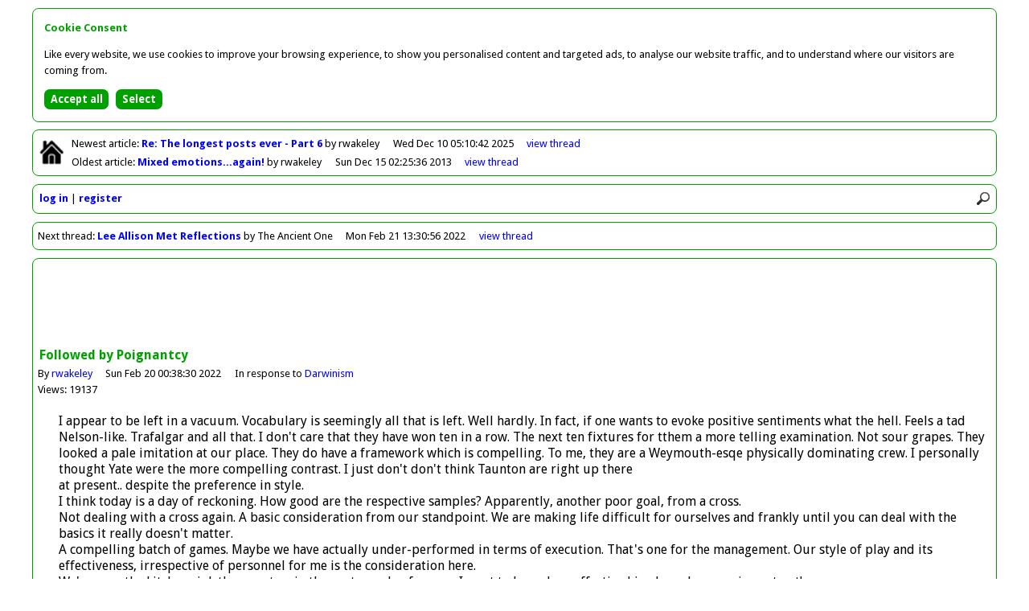

--- FILE ---
content_type: text/html
request_url: http://forum.hendonfc.net/article/43650
body_size: 2837
content:
<!DOCTYPE html>
<html id="home" lang="en">
<head>
<meta charset="utf-8" />
<title>Greensnet - Forum</title>

<base href="http://forum.hendonfc.net/" />

<link rel="icon" href="favicon.ico" type="image/x-icon" />

<link href="//fonts.googleapis.com/css?family=Droid+Sans:400,700" rel="stylesheet" type="text/css" />

<link href="colors.css?201504062145" rel="stylesheet" type="text/css" />
<link href="structure.css?201504062145" rel="stylesheet" type="text/css" />

<meta name="viewport" content="width=device-width, initial-scale=1.0">

<meta property="og:title" content="Followed by Poignantcy by rwakeley" />
<meta property="og:type" content="article" />
<meta property="og:image" content="http://forum.hendonfc.net/facebook.png" />
<meta property="og:url" content="http://forum.hendonfc.net/article/43650" />
<meta property="og:site_name" content="Greensnet - Forum" />
<meta property="og:description" content="I appear to be left in a vacuum.  Vocabulary is seemingly all that is left.  Well hardly.  In fact, if one wants to evoke positive sentiments what the hell.  Feels a tad Nelson-like.   Trafalgar and all that.  I don't care that they have won ten in a row.  The next ten fixtures for tthem a more tel.." />

<script async src="//pagead2.googlesyndication.com/pagead/js/adsbygoogle.js"></script>
<script>(adsbygoogle = window.adsbygoogle || []).requestNonPersonalizedAds=1;</script>
<script src="scripts/forum.min.js?201504062145" type="text/javascript"></script>

<noscript>

<style type="text/css">
.script {
	display:none;
}
</style>

</noscript>

</head>

<body>

<div id="container">

<div class="bordered" id="newestOldest">

<p class="home"><a href=""><img class="home" src="graphics/lightHome.png" alt="Return to front page" title="Return to front page" /></a></p>

<p id="newest">Newest<span class="min769"> article</span>: <a class="subject guest" href="article/43773">Re: The longest posts ever - Part 6
</a> by rwakeley<span class="date"><span class="max768">10/12/2025 05:10</span><span class="min769">Wed Dec 10 05:10:42 2025</span></span><span class="controls"><a href="thread/22418">view<span class="min769">&nbsp;thread</span></a></span></p>
<p id="oldest">Oldest<span class="min769"> article</span>: <a class="subject guest" href="article/38711">Mixed emotions...again!
</a> by rwakeley<span class="date"><span class="max768">15/12/2013 02:25</span><span class="min769">Sun Dec 15 02:25:36 2013</span></span><span class="controls"><a href="thread/21092">view<span class="min769">&nbsp;thread</span></a></span></p>

</div>

<div class="bordered" id="controls">

<div><img src="graphics/lightMenu.png" onclick="toggleMenu()" alt="Menu" title="Menu" /><img src="graphics/lightSearch.png" onclick="showSearch()" alt="Search" title="Search" /></div>

<div id="search"><form action="search" method="post"><input type="hidden" name="button" value="Search" /><input class="rounded" id="q" name="q" placeholder="Search forum" type="search" onblur="document.getElementById('search').style.display='none'" /></form></div>

<div id="clearer"></div>

<ul id="menu">
<li><a href="login">log in</a></li>
<li><a href="register">register</a></li>
</ul>

</div>

<div class="bordered" id="nextThread">

<p>Next<span class="min769"> thread</span>: <a class="subject guest" href="article/43651">Lee Allison  Met Reflections</a> by The Ancient One<span class="date"><span class="max768">21/2/2022 13:30</span><span class="min769">Mon Feb 21 13:30:56 2022</span></span><span class="controls"><a href="thread/22360">view<span class="min769">&nbsp;thread</span></a></span></p>

</div>
<div class="bordered" id="article">

<div id="horizAdContainer">

<div id="horizAd">

<script type="text/javascript"><!--
loadAd("horizAd");
//--></script>

</div>

</div>

<div class="article">

<p class="title">Followed by Poignantcy</p>
<p class="author">By <a href="user/rwakeley">rwakeley</a><span class="date"><span class="max768">20/2/2022 00:38</span><span class="min769">Sun Feb 20 00:38:30 2022</span></span><span class="parent">In response to <a href="article/43649">Darwinism</a></span></p>
<p class="views">Views: 19137</p>
<p class="article">I appear to be left in a vacuum.  Vocabulary is seemingly all that is left.  Well hardly.  In fact, if one wants to evoke positive sentiments what the hell.  Feels a tad Nelson-like.   Trafalgar and all that.  I don't care that they have won ten in a row.  The next ten fixtures for tthem a more telling examination.   Not sour grapes.  They looked a pale imitation at our place.  They do have a framework which is compelling.  To me, they are a Weymouth-esqe physically dominating crew.  I personally thought Yate were the more compelling contrast.  I just don't don't think Taunton are right up there<br />at present.. despite the preference in style.<br />I think today is a day of reckoning.  How good are the respective samples?   Apparently, another poor goal, from a cross.<br />Not dealing with a cross again.  A basic consideration from our standpoint.  We are making life difficult for ourselves and frankly until you can deal with the basics it really doesn't matter.<br />A compelling batch of games.  Maybe we have actually under-performed in terms of execution.  That's one for the management.   Our style of play and its effectiveness, irrespective of personnel for me is the consideration here.<br />We've seen the kitchen sink thrown at us in the past couple of games.  I want to know how effective his plans shape up in contrast!</p>

<p class="controls"><a href="reply/43650">reply<span class="min769">&nbsp;to&nbsp;this&nbsp;article</span></a> | <a href=""><span class="min769">return&nbsp;to&nbsp;the&nbsp;</span>front&nbsp;page</a></p>


</div>

<ul class="listing" id="thread22359">
<li id="article43649"><a href="toggle/22359" onclick="return toggleThread(22359)"><img class="toggle" id="toggle22359" src="graphics/minus.png" alt="Collapse thread" title="Collapse thread" /></a><span><a class="subject guest" href="article/43649" id="expLink22359">Darwinism</a><a class="subject guest" href="thread/22359" id="colLink22359" style="display:none">Darwinism</a> by <span>rwakeley</span><span class="date"><span class="max768">12/2/2022 17:32</span><span class="min769">Sat Feb 12 17:32:16 2022</span></span></span><span class="controls"><span id="view22359"><a href="thread/22359"><span class="min769">view&nbsp;</span>thread</a></span></span></li>
<li id="article43650"><span style="padding-left:20px"><span class="current">Followed by Poignantcy</span> by <span>rwakeley</span><span class="date"><span class="max768">20/2/2022 00:38</span><span class="min769">Sun Feb 20 00:38:30 2022</span></span></span></li>
<li class="summary" style="display:none;padding-left:20px" id="summary22359">2 articles by 1 user; views: 34069; latest: <a class="subject guest" href="thread/22359#article43650">Followed by Poignantcy</a> by <span>rwakeley</span><span class="date"><span class="max768">20/2/2022 00:38</span><span class="min769">Sun Feb 20 00:38:30 2022</span></span></li>
</ul>

<script type="text/javascript"><!--
lastArticleNo=43650;
threadNo=22359;
initialiseCheckForNewArticles();
// --></script>

</div>

<div class="bordered" id="previousThread">

<p>Previous<span class="min769"> thread</span>: <a class="subject guest" href="article/43648">Cracking point on the road last night!</a> by rwakeley<span class="date"><span class="max768">9/2/2022 12:25</span><span class="min769">Wed Feb 9 12:25:19 2022</span></span><span class="controls"><a href="thread/22358">view<span class="min769">&nbsp;thread</span></a></span></p>

</div>

<div class="bordered" id="footer">

<p><span class="min769">This forum is provided by </span><a href="http://forums.footballwebpages.co.uk">Forums.Football Web Pages.co.uk</a><span class="min481" id="links"><a href="contact">contact</a> | <a href="pricing">pricing</a> | <a href="privacy">privacy</a> | <a href="refunds">refunds</a></span></p>

</div>

</div>

<script src="scripts/cookie-consent.min.js"></script>
<script>
showCookieConsent();
</script>

<script type="text/javascript"><!--
collapsed=false;
forumDark=false;
newestArticleNo=43773;
newestArticleRead=false;
oldestArticleNo=38711;
oldestArticleRead=false;
originalUrl="article%2F43650";
// --></script>

</body>
</html>


--- FILE ---
content_type: text/html; charset=utf-8
request_url: https://www.google.com/recaptcha/api2/aframe
body_size: 267
content:
<!DOCTYPE HTML><html><head><meta http-equiv="content-type" content="text/html; charset=UTF-8"></head><body><script nonce="iBxlEzWQHU--jEdyo8mbtQ">/** Anti-fraud and anti-abuse applications only. See google.com/recaptcha */ try{var clients={'sodar':'https://pagead2.googlesyndication.com/pagead/sodar?'};window.addEventListener("message",function(a){try{if(a.source===window.parent){var b=JSON.parse(a.data);var c=clients[b['id']];if(c){var d=document.createElement('img');d.src=c+b['params']+'&rc='+(localStorage.getItem("rc::a")?sessionStorage.getItem("rc::b"):"");window.document.body.appendChild(d);sessionStorage.setItem("rc::e",parseInt(sessionStorage.getItem("rc::e")||0)+1);localStorage.setItem("rc::h",'1768881236789');}}}catch(b){}});window.parent.postMessage("_grecaptcha_ready", "*");}catch(b){}</script></body></html>